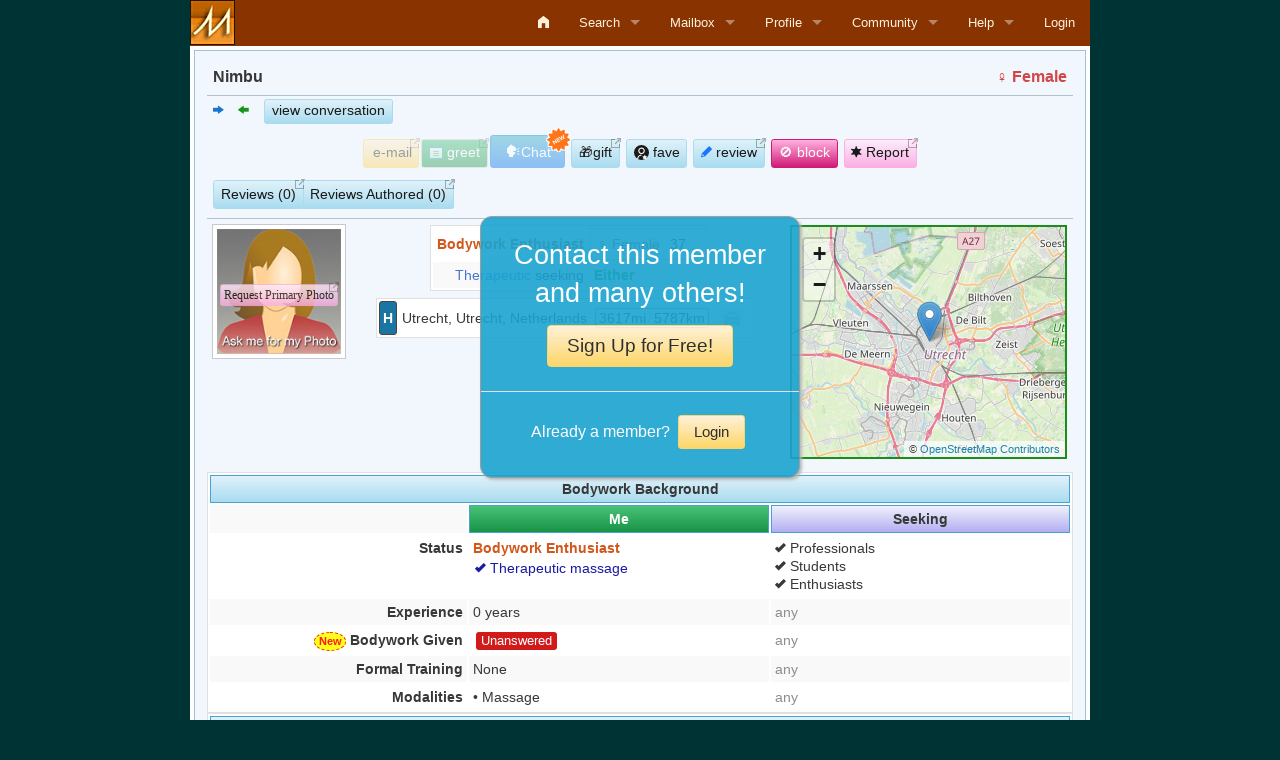

--- FILE ---
content_type: text/html
request_url: https://www.massageexchange.com/profile.asp?Outside=Y&UID=349317
body_size: 51716
content:

<!DOCTYPE HTML>
<html lang="en">
<head>
<title>Free Massage : Therapeutic Massage : Sensual Massage</title>
<meta charset="UTF-8">
<meta name="viewport" content="width=device-width, initial-scale=1.0">
<meta property="og:title" content="Free Massage : Therapeutic Massage : Sensual Massage" />
<meta property="og:image" content="https://www.massageexchange.com/images/ME-1200x630.jpg" />
<meta property="og:image:width" content="1200">
<meta property="og:image:height" content="630">
<meta name="Keywords" content="Free Massage, Therapeutic Massage, Sensual Massage, Male Massage, Female Massage, Massage Partner, Massage Trade, Free Rub" />
<META name="Description" content="Enjoy a Free Massage with fellow massage lovers! Practice bodies wanted too! Therapeutic massage and sensual massage." />
<link rel='shortcut icon' href='/favicon.ico' type='image/x-icon' />
<link rel="stylesheet" type="text/css" href="//cdnjs.cloudflare.com/ajax/libs/foundation/5.5.3/css/foundation.min.css" />
<link rel="stylesheet" type="text/css" href="//cdnjs.cloudflare.com/ajax/libs/foundicons/3.0.0/foundation-icons.min.css" />
<link rel="stylesheet" type="text/css" href="/foundation/main.css?_cache=25.12.02A" />
<link rel="stylesheet" type="text/css" href="/foundation/custom.css?_cache=25.12.02A" />	

	
<link rel="manifest" href="/manifest.json">
<script src="//code.iconify.design/iconify-icon/1.0.1/iconify-icon.min.js"></script>
<script src="/foundation/modernizr.js"></script>

    <script src="//ajax.googleapis.com/ajax/libs/jquery/1.11.3/jquery.min.js"></script>

<script src="/js/jquery.cookies.min.js"></script>
<script src="/js/jquery.popupWindow.min.js?_cache=20190126"></script>
</head>
<body >

<div id="IEBANNER" style="display:none; text-align:center; border: 1px solid red; background-color:#ff6; padding: .75em">
Internet Explorer is no longer supported.
Please upgrade to any modern browser such as Chrome, Edge, or Firefox.
</div>

<div id="sect-top">
<div class="row collapse" >
  <div class="large-12 columns">
    <div class="contain-to-grid sticky top-bar-edge">

      <nav class="top-bar" data-topbar>
        <ul class="title-area">
          <li class="name"><a href="/"><img src="/images/M-45.png" title="MassageExchange.com" alt="MassageExchange.com"></a></li>
          <!-- Remove the class "menu-icon" to get rid of menu icon. Take out "Menu" to just have icon alone -->
          <li class="toggle-topbar menu-icon"><a href="#"><span>Menu</span></a></li>
        </ul>
        <section class="top-bar-section "> 
          
          <!-- NAVBAR -->
          <ul class="right">
          
            <li><a href="/home.asp"><i style="font-size:1rem" class="fi-home"></i></a></li>
			
			
				<li class="has-dropdown"> <a href="/search/search.asp">Search</a>
				  <ul class="dropdown">
				 	<li><a href="/user/activity-digest.asp">Activity Digest</a></li>
					<li><a href="/search/travel.asp?SS=Y">Edit Search Criteria</a></li>
					<li><a href="/mycities/default.asp">Edit Locations</a></li>
					<li class="divider"></li>
					<li><a href="/search/travel.asp">Keyword search</a></li>
					<li><a href="/search/username.asp">Username search</a></li>
					<li><a href="/search/username.asp">User ID search</a></li>
					<li class="divider"></li>
					<li><a href="/search/online.asp?SortOrder=D">Online Chat Search</a></li>
					<li><a href="/search/results-videos.asp">Members with Videos</a></li>
					
						<li><a href="/search/browsephotos.asp">Browse Photos</a></li>
						<li><a href="/reviews/view.asp">Browse Reviews</a></li>
					

				  </ul>
				</li>

				<li class="has-dropdown"><a href="/mailbox/main.asp">Mailbox <span id='newmail-count' class='newmail'></span></a>

				  <ul class="dropdown">
					<li><a href="/mailbox/main.asp?Box=I">Inbox</a></li>
					<li><a href="/mailbox/main.asp?Box=S">Sent</a></li>
					<li><a href="/mailbox/drafts.asp">Drafts</a></li>
					<li><a href="/mailbox/main.asp?Box=V">Conversation</a></li>

					<li class="has-dropdown" ><a href="#">Personal Boxes</a>
						<ul class="dropdown">
							<li><a href='/mailbox/main.asp?Box=A'>undefined</a></li><li><a href='/mailbox/main.asp?Box=B'></a></li><li><a href='/mailbox/main.asp?Box=C'></a></li><li><a href='/mailbox/main.asp?Box=D'></a></li><li><a href='/mailbox/main.asp?Box=E'></a></li><li><a href='/mailbox/main.asp?Box=F'></a></li><li><a href='/mailbox/main.asp?Box=G'></a></li><li><a href='/mailbox/main.asp?Box=H'></a></li>
						</ul>
					</li>
					<li><a href="/mailbox/main.asp?Box=X">Deleted</a></li>

					<li style="border-top: 1px solid #888"><a href="/mailbox/helpdesk.asp">HelpDesk</a></li>
					<li><a href="/user/prefs.asp">Preferences</a></li>
					<li><a href="/user/quicktext.asp">QuickTexts</a></li>

				  </ul>
				</li>

				<li class="has-dropdown"><a href="/profile.asp?Both=Y">Profile</a>
				  <ul class="dropdown">
					<li><a href="/tips/profile-analysis.asp">Analysis</a></li>
					<li><a href="/user/account.asp">My Account</a></li>

					<li class="has-dropdown" ><a href="#">My Photos</a>
						<ul class="dropdown">
						<li><a href="/gallery/default.asp?PC=N">Standard Gallery</a></li>
						<li><a href="/gallery/default.asp?PC=Y">Private Gallery</a></li>
						<li><a href="/gallery/default.asp?PC=C">Credentials Gallery</a></li>
						</ul>
					</li>
					  
					<li><a href="/videos/default.asp">My Videos</a></li>

						<li class="has-dropdown"><a href="#">Edit</a>
							<ul class="dropdown">
								<li><a href="/user/editprofile.asp">Profile</a></li>
								
									<li><a href="/user/mypractice.asp">My Practice</a></li>
								
								<li><a href="/user/commentary.asp">Commentary</a></li>
								<li><a href="/mycities/default.asp">Locations (Home/Travel)</a></li>
								 <li><a href="/search/travel.asp?SS=Y">Search Criteria</a></li>
								 <li><a href="/user/quicktext.asp">QuickTexts</a></li>
								<li><a href="/user/covid19.asp"><iconify-icon inline icon='tabler:vaccine'></iconify-icon>Covid Vax Status</a></li>
							</ul>
						</li>

						<li class="has-dropdown"><a href="#">Lists</a>

							<ul class="dropdown">
								<li><a href="/blocked/view.asp">Blocked</a></li>
								<li><a href="/remarks/view.asp">Diary Notes</a></li>
								<li><a href="/favorites/view.asp">Favorites</a></li>
								
								<li><a href="/hidden/view.asp">Hidden</a></li>
								<li><a href="/user/passes.asp">Passes (Photo&thinsp;/&thinsp;ID)</a></li>
								<li><a href="/user/requests.asp">Requests (Photo&thinsp;/&thinsp;ID) </a></li>
								
								<li><a href="/reviews/myreviews.asp">Reviews</a></li>
								
								<li><a href="/user/viewed.asp">Viewed</a></li>
							</ul>
						</li>

						<li><a href="/user/prefs.asp">Preferences</a></li>
						<li><a href="/mymembership.asp">Membership&thinsp;/&thinsp;Tokens</a></li>

						
						<li class="has-dropdown"><a href="#">Connection Guarantee</a>

							<ul class="dropdown">
							<li><a href="/tips/guarantee-faq.asp">F.A.Q./Tips</a></li>
							 <li><a href="/tips/guarantee.asp">Rules</a></li>
							 <li><a href="/user/myguarantee.asp">Status</a></li>
							</ul>
						</li>
						

				  </ul>
				</li>

				<li class="has-dropdown"><a href="#">Community</a>
				<ul class="dropdown">
				
					<li><a href="/forum/default.asp">Forum</li>
					<li><a href="/poll/default.asp">Polls</a></li>
					

				</ul>
				</li>
            
				<li class="has-dropdown"><a href="/tips/help.asp">Help</a>
				<ul class="dropdown">
				<li><a href="/tips/how-we-work.asp"><b>Overview</b></a></li>
				<li><a href="/tips/help.asp">Help Home</a></li>
				<li><a href="/tips/ask.asp">Contact Us</a></li>
				<li class="divider"></li>
				
				<li class="divider"></li>
				<li class="has-dropdown"><a href="#">Advice/Tips</a>
					<ul class="dropdown">
						<li><a href="/tips/diary.asp">Diary</a></li>
						<li><a href="/tips/flooded.asp">E-mail Overload?</a></li>
						<li><a href="/tips/hotlink.asp">Hot Link</a></li>
						<li><a href="/tips/safety.asp">Safety Tips</a></li>
						
						
						<li><a href="/tips/massage-session.asp">Session Tips</a></li>
						
					
						<li><a href="/tips/secrets-of-success.asp">Tips for Success</a></li>

						<li class="divider"></li>
						
						<li class="divider"></li>
						<li><a href="https://cash.neweramediaworks.com" target="_blank">Affiliate Program</a></li>
						<li><a href="/user/referrals.asp">Referral Program</a></li>  
					</ul>
				</li>
					
					
					<li class="has-dropdown"><a href="#">Bodywork</a>
					<ul class="dropdown">
						<li><a href="/tips/credentials.asp">Credentials</a></li>
						<li><a href="/tips/licensing.asp">Licensing</a></li>
						<li><a href="/tips/modalities.asp">Modalities</a></li>
					</ul>
					
					<li><a href="/tips/chat.asp">Chat</a></li>
					
					
					<li class="has-dropdown"><a href="#">Photos/Credentials</a>
					<ul class="dropdown">
						<li><a href="/tips/photo.asp">Overview/Instructions</a></li>
						<li><a href="/tips/credentials.asp">Credentials</a></li>
						<li><a href="/tips/primary.asp">Primary Photo</a></li>
						<li><a href="/tips/photo.asp#Uploading">Uploading Photos</a></li>
					</ul>

					<li><a href="/membership/pricelist.asp">Pricing</a></li>
					<li><a href="/tips/requests.asp">Requests</a></li>
					
					<li><a href="/tips/tokens.asp">Tokens</a></li>

					<li class="divider"></li>
					<li><a href="https://cash.neweramediaworks.com" target="_blank">Affiliate Program</a></li>
					<li><a href="/user/referrals.asp">Referral Program</a></li>  
				</ul>
			</li>
			
            <li><a href="/login/login.asp">Login</a></li>
            
      
          </ul>
          
        </section>
      </nav>
    </div>
  </div>
</div>

</div>

<div id="sect-body">
<noscript>
<div class="yellowbox text-center">
	<h4 class="b red">JavaScript is Disabled</h4>
	<div class="b"><em>JavaScript must be enabled to use our site</em> 
	<a href="//enable-javascript.com/" target="_blank" class="btn s grad-gold squat">Show me How </a>
	</div>
</div>
</noscript>
<script>
function capaAlert(e)
{
	e.preventDefault();
	alert("This feature is available to Silver/Gold subscribers only");
}
$(function() {
	$(".capaAlert").on("click", capaAlert);
});
</script>
<style>
.c19banner {padding:.35em;font-size:1rem;border:1px solid #333;text-align:center;}
.c19banner.F {background-color:#6DA}
.c19banner.V {background-color:#DFD}
.c19banner.S {background-color:#FEA}
.c19banner.U {background-color:#FDD}
.c19banner.N {background-color:#FAA}
.c19banner.X {background-color:#FDD; font-weight:bold}
.c19banner.P {background-color:#FDD; font-weight:bold}
.c19banner .chk {
border: 3px solid green;
border-radius: 50%;
display: inline-block;
}
</style>
<script type="text/javascript" src="/js/sync_ajax.js"></script>

<script type="text/javascript" language="javascript">

var immsg_freemember = "Chat is available to Silver/Gold members only.\n\nPlease consider subscribing so that you can Chat on-line with other members!";

var immsg_offline = "This member is either offline, has Chat disabled, or does not have a sufficient membership level for instant messaging. The Chat button will be orange when a member is available for Chatting.";

var immsg_disabled = "You cannot initiate a Chat session while Chat is disabled.\n\nIf desired, enable Chat via My Profile -> Preferences and set 'Chat' to On";

function popIM(targetID)
{
	if (targetID == 0)
		alert("You cannot IM yourself!");
	else if (false && window.opener) {
		alert("IM is not launching from popup windows at this time.\r\n\r\nPlease click the Instant Message button from your 'Search' results (the abbreviated profiles) rather than popup profiles.\r\n\r\nWe are working on a correction and hope to have a solution soon.");
	} else if (typeof(tokstaChat)=="undefined")  {
		alert("IM service is currently offline for maintenance. Please try later."); 
	} else {
		//var ms = (new Date()).getTime();
		//sync_ajax("/ajax/sitelog.asp?C=IM&M="+String(targetID)+"&_cache="+String(ms));
		//console.log("Connecting to " +  targetID);
		tokstaChat(String(targetID));
	}
}

</script>

<style>
.env {
	padding:0 1px;
}

.unread .env, .unread.env {
outline-style: solid;
outline-color: #333;
outline-width: 2px;
}
.unread .grt-icon, .unread.grt-icon {
outline-offset: 1px;
}

/*
	.env.read {	border:1px solid transparent;}
*/

.env.unread {
	border:1px solid black;
	background-color: #6FF;
	border-radius:3px;
}

.envelope-unread-sd {
	border:1px solid #C00;
	background-color: #FCF;
	border-radius:3px;
}

.Ticon {
	border: 1px solid #69C;
	color:#369;
	font-size: 10px;
	padding: 0 2px;
	margin: 0 2px;
	background-color:#def;
	border-radius:1px;
	margin-left: 2px;
	margin-right:2px;
}

.mail-icon {
	/*border: 1px solid #c30;*/
	color:white; 
	border-radius:50%; 
	font-size:.8em;
	text-align:center;
	width: 16px;
	height: 16px;
	line-height:16px;
	margin-left: 2px;
	margin-right: 2px;
	display: inline-flex;
    align-items: center;
    justify-content: center;
}
.mail-icon.C {
	background-color:#F80; 
}
.mail-icon.T {
	background-color:#08B; 
}
.mail-icon.R {
	background-color:#069; 
}

.freebie.e i, .freebie.g i {
font-size:.95rem;
vertical-align:middle;
}

.grt-icon {
  display:inline-flex;
width: 0.875rem;
height: 0.725rem;
  border: 1px solid #09C;
  background: linear-gradient(to bottom, #f0f9ff 0%,#cbebff 47%,#a1dbff 100%);
  align-items: center;
  justify-content: center;
  color:#69C;
  font-size:.7rem;
}
.grt-icon:after {content:"\2261"; }

.grt-icon.read {
	background: linear-gradient(to bottom, #e0f0e0 0%,#cbf0cb 47%,#a1f0a1 100%);
}
.unread .grt-icon.read {
	background: linear-gradient(to bottom, #f0f9ff 0%,#cbebff 47%,#a1dbff 100%);
}
	
.NL-icon {
    display: inline-block;
    min-width: 1.8em;
    font-size: 0.625rem;
    text-align: center;
    border-radius: 3px;
    color: #fff;
    white-space: nowrap;
}
.NL-icon.L { background-color:#080; }
.NL-icon.L:after{ content:"L"; }
.NL-icon.NL{ background-color:#D40; }
.NL-icon.NL:after{ content:"NL"; }
</style>
<script src="/js/popwin.js?_cache=2020.03.08"></script>
<script>
$(function() {
	$(".clearing-thumbs img,.clearing-assembled img").on("contextmenu mousemove drag dragstart", function(e){
		return false;
	});
});
</script>
<link href="/includes/galleryStrip/galleryStrip.css?_cache=25.12.02A" rel="stylesheet" type="text/css">
<script type="text/javascript" src="/js/jquery.popupImage.min.js"></script>

<link rel="stylesheet" href="https://cdn.jsdelivr.net/npm/simple-notify@1.0.4/dist/simple-notify.css" />
<script src="https://cdn.jsdelivr.net/npm/simple-notify@1.0.4/dist/simple-notify.min.js"></script>
<script>
function simpleNotify(title, msg, options) {
	var defaults = {title: title, text: msg, autotimeout:10000, effect:'slide'};
	if (options)
		$.extend(defaults, options);
	new Notify(defaults);
}
</script>

<script type="text/javascript" src="/js/jPop.js?_cache=25.12.02A"></script>
<script type="text/javascript" src="/js/samewh.js"></script>
<script type="text/javascript" src="/js/scrollToHash.js?_cache=25.12.02A"></script>
<script src="//cdnjs.cloudflare.com/ajax/libs/poshytip/1.2/jquery.poshytip.min.js" ></script>
<link href="//cdnjs.cloudflare.com/ajax/libs/poshytip/1.2/tip-yellowsimple/tip-yellowsimple.min.css" rel="stylesheet"/>

<link href="//cdnjs.cloudflare.com/ajax/libs/x-editable/1.5.0/jquery-editable/css/jquery-editable.css" rel="stylesheet"/>
<script src="//cdnjs.cloudflare.com/ajax/libs/x-editable/1.5.0/jquery-editable/js/jquery-editable-poshytip.min.js"></script><style>
.editable-buttons {
    display: block;
}
.editable-buttons button {
    margin:0;
}
.PrimaryNotesWide, .editable-container.editable-inline, .editableform > .control-group, .editable-input, .editableform .form-control {
	width:100%;
}
</style>
<script>
$(function() {
	$('.PrivateNotes').editable({ 
		mode: 'inline',
		type: 'textarea',
		emptytext: '',
		onblur:'ignore',
		inputclass: 'PrimaryNotesWide',
		toggle: 'manual',
		params: {"act":"S"},
		url: "/ajax/privatenotes.asp",
		success: function(response, newValue) {
			//if (console) console.log("response="+response);
			//if (console) console.log("newValue="+newValue);
			//if(newValue.length==0) $(this).parents(".PrivateNotesField:first").addClass("empty");
		}
	}).on("shown", function (){
		var obj = $(this).data('editable');
		var dateOK = $(this).data("date") != "no";
		if (dateOK) {
			var currentContent = obj.input.$input.val().replace(/\s*$/, "");
			var DateLabel = (new Date()).toLocaleString([], {year: 'numeric', month: 'numeric', day: 'numeric', hour: '2-digit', minute: '2-digit'});
			obj.input.$input.val(currentContent + (currentContent.length ? "\n\n":"") + DateLabel + ":\n");
		}
	});
	$('.PrivateNotesEdit').click(function(e){
		e.stopPropagation();
		var aboutuid = $(this).data("pk");
		//$(this).parents(".PrivateNotesField:first").removeClass("empty");
		$('#PrivateNotes_'+aboutuid).editable('toggle');
	});
});
</script>

<style>
#ButtonRow .btn {
margin: .25em 1px;
}

label[for='MAM_1_1'],label[for='MAM_2_1'] {
	border:3px solid #0AF;
}
	
/************ Hide/Unhide ************/
#sect-body.mem-hidden td, #sect-body.mem-hidden .para, #sect-body.mem-hidden iframe, #sect-body.mem-hidden img, #sect-body.mem-hidden .btn {
opacity:.5;
}
.btn.hidemember, .btn.hidemember img {
opacity:1 !important;
}
#sect-body.mem-hidden .icon-hide-member {
display:none;
}
#sect-body:not(.mem-hidden) .icon-unhide-member {
display:none;
}
/************************************/

.travel-dates {
color:#333;
font-size:87.5%;
font-style: italic;
margin-top:3px;
text-align:center;
}
.box-closed {
    padding: 0 5px;
    white-space: nowrap;
    background-color: #444;
    color: white;
	font-size:95%;
	border-radius: 3px;
	margin-left: .2em;
	display: inline-block;
}

.red-unanswered {
background-color: #C00 !important;
}

.vertical-label {
    position: absolute;
	top:0;
	left:-2px;
	text-align: center;
    background-color: #333;
    writing-mode: vertical-lr;
    height: 8em;
    line-height: 1.6em;
    color: white;
    letter-spacing: 0.75px;
    font-weight: bold;
	float:right;
	font-size:.85rem;
}

#sect-body {
padding: 4px;
}
.w33 {
	width:33%;
}
.car {
max-width:none;
width:18px;
height:18px;
}
.drive {
white-space:nowrap;
font-weight:bold;
color:#00F;
line-height:1.2;
}
.drive div {
font-weight:normal;
font-size:94%;
}

.mikm {
	color: #BBB;
	margin: 0 2px;
}
[class*='MAM_'] {
	margin: 4px;
	padding: 2px 4px;
	background-color: #fff;
	border: 1px solid #e0e0e0;
	display:inline-block;
	white-space:nowrap;
}
.para {
	margin-top: 9px;
	margin-bottom: 9px;
}
tr.bodyworkschool td {
	padding: 3px 4px !important;
	font-size:.8rem;
}
tr.bodyworkschool td:first-of-type {
	text-align: right;
	vertical-align: top;
}
tr.bodyworkschool.unverified td:nth-of-type(2) {
	background-color:#bbb;
}
tr.bodyworkschool.unverified td:nth-of-type(3) {
	background-color:#fff;
}
.border-teal {
	border: 1px solid #39C;
}

.border-ddd {
	border: 1px solid #ddd;
}
#Profile table {
	margin-bottom:0;
}
#Profile .columns {
	padding: 6px;
}
#Profile td {
	padding:4px;
}
#Locations {
	margin-right:6px;
}
#Locations td {
	padding:3px;
	border-top: #ABC;
	border-bottom: #ABC;
}
#map_buttons {
	position:relative;
	bottom:26px;
	z-index:20;
	text-align:left;
	padding-left: 1px;
}

#map_canvas {
box-sizing: border-box;
border: 2px solid green;
width: 100%;
min-height: 234px;
padding:0;
}

.giftgallery {
 margin: 0;
 padding:0;
 white-space:nowrap;
}
.giftgallery li {
	display: inline-block;
	list-style: none;
	margin: 4px;
	text-align: center;
	font-size:.85em;
	color:#456;
}
	
.giftgallery li img {
	border: 2px solid #888;
	border-radius: 5px;
	-moz-border-radius: 5px; 
	-webkit-border-radius: 5px;
}

.&apos;list_major_title {
border: 2px solid #888;;ding: .25rem;
}

.PrivateNotes {
white-space:pre-line;
}

.boost {
	border-top: 2px solid #ddad34 !important;
	border-bottom: 6px solid #ddad34 !important;
	border-left: 6px solid #ddad34 !important;
	border-right: 6px solid #ddad34 !important;
}
.boost_title {
	font-weight:bold;
	background-color: #ddad34 !important;
	color:white;
	padding: 1px .5em;
	text-shadow: 1px 1px 1px black;
}
</style>
 
<script>var P_SensualPhotos='N';</script><style>.gallery-strip-thumb.S, .imgcap.S  {display:none;}</style>


<script>
/*
 * https://github.com/Project-OSRM/osrm-backend/blob/master/docs/http.md
 */
function driving(e)
{
	e.preventDefault();
	var THIS = $(this);
	var timeLabel = "&nbsp;?&nbsp;";
	
	var td = THIS.parent();
	
	td.html("<img class='car' src='/images/lloading.gif'>");
	
	var lng1 = THIS.data("lng1");
	var lat1 = THIS.data("lat1");
	var lng2 = THIS.data("lng2");
	var lat2 = THIS.data("lat2");
	
	var osrmURL  = "https://router.project-osrm.org/route/v1/driving/"+lng1+","+lat1+";"+lng2+","+lat2+"?overview=false";
	$.getJSON(osrmURL, function(json) {
		if (json && json.hasOwnProperty("routes") && json.routes[0].hasOwnProperty("duration")) {
			var meters = json.routes[0].hasOwnProperty("distance") ? json.routes[0].distance:0;
			var miles = Math.round(meters * 0.000621371);
			var seconds = json.routes[0].duration;
			var minutes = Math.round(seconds / 60);
			if (minutes < 60)
				timeLabel = minutes + " min";
			else
				timeLabel = Math.floor(minutes/60) + "h " + (minutes % 60) + "m";
			timeLabel+= "<div>" + miles + "mi</div>";
		}
		td.addClass("drive").html(timeLabel);
	}).fail(function(json) {
		td.addClass("btn grad-red").html(timeLabel);
		//console.log("osrm: "+JSON.stringify(json));
	  });
}
/*
function Like(e)
{
	e.preventDefault();
	
	alert("You cannot Like/unLike unless you are logged in!");
	
	
}
*/
function setMiniMap(lat, lng, ctid, hll)
{
	/*
	var MAP_LL = String(lat) + "," + String(lng);
	var MAP_URL = "https://maps.googleapis.com/maps/api/staticmap";
		MAP_URL += "?center="+MAP_LL;
		MAP_URL += "&size=300x200";
		MAP_URL += "&key=AIzaSyBIQC99eSv_HclhSOGjEEIeeevm6l7o6bg";
		MAP_URL += "&zoom=10";
		MAP_URL += "&format=png";
		MAP_URL += "&markers=size:small|color:red|"+MAP_LL;
	*/
	var MAP_URL = "//www.dancesoft.com/services/map.asp?lat="+lat+"&lng="+lng;
		
	if (hll && hll.length)
		MAP_URL += "&hll="+hll;

	$("#map_canvas").prop("src", MAP_URL);
	
	$("a[id^='mmb_']").removeClass("selected");
	$('#mmb_'+ctid).addClass("selected");
}


var tagFixTimer = null;
function tagFix()
{
	var formalDetailsSection = $("#formalDetailsSection");
	var fi_tag = $("#fi_tag");
	if (formalDetailsSection && fi_tag) {
		var ht = formalDetailsSection.height();
		fi_tag.css("height", ht + "px").show();
	}
}

function tagAdjust()
{
	if (tagFixTimer) clearTimeout(tagFixTimer);
	tagFixTimer = setTimeout(tagFix, 50);
}


$(document).ready(function () {
	$(".driving").on("click", driving);
	
	// Remove Map buttons if only one map
	var numMaps = $("a[id^='mmb_']").length;
	if (numMaps <= 1)
		$("a[id^='mmb_']").parent().hide();
		
	$(".giftee").on("click", function(e) {
		e.preventDefault();
		var uid = $(this).data("uid");
		popProfileByUID(uid,null);
	});
		
	$(".popupImage").popupImage();
	$(".popupWindow").popupWindow({height:900, width:900, centerBrowser:1});
	//$(".Like").click(Like);
	
	$(".listmajor").each(function() {
		var major = $(this).data("listmajor");
		$(".MAM_"+major).samewh();
	});

	if ($(".HOST_No").hasClass("checked")) {
		$("#LOC,#FAC").hide();
	}

	
		$(".needUID").click(function(e) {e.preventDefault(); alert("You must be logged in to use this function");});
	
	
	if ($("a[id^='mmb_']").length > 0)
		$("a[id^='mmb_']:first").trigger("click");
	else
		$("#map_canvas").prop("src", "//www.dancesoft.com/services/map-lost.htm");
	
	
		$("input[name=P_SensualPhotos]").on("click", function(e) {
			var theValue = $(this).is(":checked") ? "Y":"N";
			P_SensualPhotos = theValue;
			$.post("/ajax/prefs-set.asp", { F:"P_SensualPhotos", V: theValue }, function(){
				if (theValue=="Y")
					$(".gallery-strip-thumb.S").fadeIn();
				else
					$(".gallery-strip-thumb.S").fadeOut();
			});
		});
		
		$(document.body).on("opened.fndtn.clearing", function(event) {
			$(".imgcap.S").toggle(P_SensualPhotos == "Y");
		});
		
		$(window).on("resize", tagAdjust);
		tagAdjust();
	
});
</script>


<!-- Proxy Warning -->

	
<!-- ==================================== Button Bar ================================================ -->


<div id="Profile" class="bluebox ">


<!-- Username Header -->
	<div class="row" style="border-bottom: 1px solid #ABC">
		<div class="small-4 columns b">
			Nimbu
				
		</div>
		<div class="small-4 columns text-center">
			&nbsp;&nbsp;
		</div>
		<div class="small-4 columns text-right">
		 <b><span style='color:#CC3333' class='nowrap'>&#9792; Female</span></b>
		</div>
	</div>
	
	
		<div class="row collapse small mb4">
		<span title='Last sent' class='sr-label S'><iconify-icon inline icon='ph:envelope'></iconify-icon>&thinsp;<i class='fi-arrow-right'></i>&nbsp;</span><span title='Last received' class='sr-label R'><iconify-icon inline icon='ph:envelope'></iconify-icon>&thinsp;<i class='fi-arrow-left'></i>&nbsp;</span>
		<a class="btn s squat grad-blue popupWindow" href="/mailbox/conversation.asp?Template=N&UID=349317"><iconify-icon style='vertical-align:middle' icon='fluent:arrow-swap-16-filled'></iconify-icon> view conversation</a>		
		</div>
		
	<!-- START Buttons Header -->
	
	<div id="ButtonRow" class="row text-center">
	
			<a  class='popup needUID btn s xnarrow grad-gold disabled' href='/mail/draft-check.asp?Template=N&UID=349317' name='email' title='Send e-mail' data-width='600' data-height='800'><span class='env read'><iconify-icon inline icon='ph:envelope'></iconify-icon></span> e-mail</a><a class='popup needUID btn s xnarrow grad-green disabled' href='/mail/greetingcard.asp?Template=N&UID=349317' name='email' title='Send greeting' data-width='600' data-height='800'><div class='grt-icon env read'></div> greet</a><span style='position:relative'><span class='btn s grad-teal dim50' data-tooltip title='Login required'><span style='font-size:120%'>&#128483;</span>Chat</span><i class='fi-burst-new' style='position:absolute; font-size:185%; top:-24px;right:-4px'></i></span>
			<a href="/gift/select.asp?Template=N&UID=349317" class="needUID btn s xnarrow grad-blue popup ">&#127873;gift</a>
			
		 
		<a name="FavoritesIcon_349317" href="#"
				
				onclick="alert('You cannot favorite yourself!'); return false;"
				
		class="needUID btn s xnarrow grad-blue ">
		<span class="fave-icon "></span>
		fave</a>
		
		<a href="#" class="needUID btn s xnarrow grad-blue popup "><i style='color:#06f;' class='fi-pencil'></i> review</a>
		
		<a ID="BlockIcon_349317" name="BlockIcon_349317" href="#"
			
			onclick="alert('You cannot block yourself!'); return false;"
			
		class="needUID btn s xnarrow grad-red ">&#128683; block</a>
		
		
		<a class="btn s grad-pink xnarrow popup" href="/user/abuse.asp?Member=Nimbu&MemberID=349317&Template=N"><i class='fi-sheriff-badge'></i> Report</a>	
		
		
	
	</div>
	

	<!-- Reviews  -->
	<div class="row">
		<div class="small-6 columns">
			<span class="btngroup">
				<a href="/reviews/display.asp?Template=N&AboutID=349317" name="reviews-349317" data-width="700"class="btn s grad-blue xnarrow needUID popup" title="Reviews of Nimbu">Reviews (0)</a>  
				<a href="/reviews/display.asp?Template=N&ByID=349317"    name="reviews-349317" class="btn s grad-blue xnarrow needUID popup" title="Reviews written by Nimbu">Reviews Authored (0)</a>
			</span>
		</div>
		<div class="small-6 columns text-right">
			
		</div>
	</div>
	
	<!-- Primary Photo | Stas / Location | Map -->
	
	<div class="row" style="border-top: 1px solid #ABC">
		<div class="small-4 medium-3 large-2 columns text-center">		<!-- LEFT -->
		
			
				<img id="myPhotoT" src="/images/Null-F_T.jpg" title="Nimbu" alt='Nimbu' class="popupImage th" >
			
			
			<!-- Photo Buttons START ================================================================================================================== -->
			
				<div class="mt6 mb6"><a class="btn xs tight grad-pink needUID popup overlay-button font-narrow" data-width='600' data-height='650' href="/mail/photorequest.asp?Pop=Y&UID=349317">Request Primary Photo</a></div>
			
			<!-- Photo Buttons END ================================================================================================================== -->  
	
		</div>
		<div class="small-8 medium-9 large-6 columns text-center">	<!-- CENTER -->
					<table style="display:inline-block;">
						  <tr>
							  <td class="b text-center"><span style='color:#C40'><b>Bodywork Enthusiast</b></span>
            </td>
							  <td style="padding:0;">
								<table style="margin:0; ">
								
								<tr><td><span style='color:#CC3333' class='nowrap'>&#9792; Female</span></td><td class="text-right">37</td><td></td></tr>
								
								</table>
							  </td>
						  </tr>
						  
						  <tr>
							  <td class="text-right"><span class='color-T'>Therapeutic</span> seeking</td>
							  <td><strong><span style='color:#009900'>Either</span></strong></td>
						  </tr>
						
					</table>
					
					
					<table id="Locations" style="display:inline-block">
		
		<tr title="Home" >
		<td class="text-center"
		style="padding: 1px 3px; border: 1px solid #333; border-radius:3px; color:white; font-weight:bold; background-color:#006699" >H </td>
		<td>
		Utrecht, Utrecht, Netherlands
		</td>
		<td class="text-right" >
		<span class='rbox-trans'>3617mi<span class='mikm'>/</span>5787km</span>
		</td>
		<td  class="text-right" style="padding-left: 3px">
		<a class="btn xs glove grad-blue" href="#" id="mmb_566916" onClick="setMiniMap(52.091, 5.121, 566916, '')">MAP</a>
		</td>
	<td class="text-center has-tip" data-tooltip title="Approx drive time and distance - unavailable over 1000 miles">
	<a class="btn glove grad-gold dim25" href="#" 
		data-lng1="0" 
		data-lat1="0" 
		data-lng2="5.121" 
		data-lat2="52.091"><img class='car' src='/images/car-24.png'></a>
	</td>
		</tr>
		
		
		</table>
					
		</div>
			
		<div class="small-12 medium-9 large-4 columns text-center">				<!-- RIGHT -->
			<iframe id="map_canvas"></iframe>
		</div>
	</div>
	
<!-- BIGGIE SECTIONS ======================================================================== -->


	<!-- Bodywork Background -->
	
	<table style="width:100%">
			
			<tr>
			<td colspan="3" class="text-center grad-blue b border-teal">Bodywork Background

		</td>
			</tr>
							<tr>
					  <td style="width:30%">&nbsp;</td>
					  <td class="text-center grad-green  b" style="width:35%; border: 1px solid #3399CC">Me</td>
					  <td class="text-center grad-purple b" style="width:35%; border: 1px solid #3399CC" >Seeking</td>
				  </tr>
			<tr>
			<td class="vtop text-right" ><strong>Status</strong></td>
			<td class="vtop"><span style='color:#C40'><b>Bodywork Enthusiast</b></span><div style='color:#009; padding: 2px;'><i class='fi-check'></i> Therapeutic massage</div>
		
			</td>
			<td class="vtop" ><div><i class='fi-check'></i>&nbsp;Professionals</div><div><i class='fi-check'></i>&nbsp;Students</div><div><i class='fi-check'></i>&nbsp;Enthusiasts</div></td>
			</tr>
				<tr>
			<td class="text-right" ><strong> Experience</strong></td>
			<td>
			0 years
			</td>
			<td>
			<span class='gray'>any</span>			   </td>
			</tr>
			

<tr>
<td class="text-right b vtop" >
<span class="New"></span>
Bodywork Given</td>
<td><span class='box-closed red-unanswered'>Unanswered</span></td>
<td><span class='gray'>any</span></td>
</tr>
			
			<tr>
			<td class="text-right"><strong>Formal Training</strong></td>
			<td nowrap style="">None
			
			</td>
			<td><span class='gray'>any</span></td>
			</tr>
			
			
			
         
		 	<!-- Modalities -->
			<tr>
			<td class="vtop text-right" ><strong> Modalities</strong></td>
			<td class="vtop"><div>&bull;&nbsp;Massage</div>
</td>
			<td class="vtop">
			<span class='gray'>any</span></td>
			</tr>
			
			
			</table>
	
	<!-- End Bodywork Background -->
	
	
	<!-- Personal Information -->
	
	<table style="width:100%">
	<tr>
			<td colspan="3" class="text-center grad-blue b border-teal">Personal Information

  </td>
	  </tr>
							<tr>
					  <td style="width:30%">&nbsp;</td>
					 <td class="text-center grad-green  b" style="width:35%; border: 1px solid #3399CC">Me</td>
					  <td class="text-center grad-purple b" style="width:35%; border: 1px solid #3399CC" >Seeking</td>
				  </tr>
											
			<tr>
			<td class="text-right" ><strong>Age</strong></td>
			<td >
			37
			</td>
			<td >
			<span class='gray'>any</span>              </td>
			</tr>
			<tr>
			<td class="text-right" ><strong>Height</strong></td>
			<td >
			5'6"&nbsp;(168 cm)
			</td>
			<td >
			<span class='gray'>any</span>              </td>
			</tr>
			<tr>
			<td class="text-right vtop" ><strong>Build</strong></td>
			<td class="vtop">
			Average
			</td>
			<td class="vtop">
			<span class='gray'>any</span>                                           </td>
			</tr>
			
			<tr>
			<td class="vtop text-right"><strong>Language Skills</strong></td>
			<td class="vtop"><div>Dutch</div><div>English</div></td>
			<td class="vtop">
			<div><i class='fi-check'></i>&nbsp;Dutch</div><div><i class='fi-check'></i>&nbsp;English</div><div><i class='fi-check'></i>&nbsp;German</div>                          </td>
			</tr>
            
<tr>
	<td class="text-right b" >No Credentials </td>
<td colspan="2">

		
<a class="btn s grad-pink squat needUID popup " data-width='600' data-height='650'  href="/mail/greetingcard.asp?Template=N&Tag=CREDID&Pop=Y&UID=349317">Request <b>Identity</b> Credentials</a>

</td></tr>

		<tr>
		<td class="text-right b nowrap"><span class="New"></span> <b>Covid Vaccination</td>
		<td colspan="2">
		<span class='bbadge bg-green' data-tooltip title=''>Fully Vaccinated</span>  <b class=&apos;&apos;>2 primary doses, no boosters</b>	
		</td>
		</tr>
		
	</table>
	
	<!-- End Personal Information -->

	
		<!-- MY PRACTICE -->
<div class="row">

				<table style="width:100%">
				<tr>
				<td class="text-center grad-blue b border-teal">
				My Practice
				
				</td>
				</tr>
				<tr><td>

				  
				<div id="HOST" class="listmajor" data-listmajor="4">
					<div class="list_major_title">I Can Host</div>
					<div valign="top" style="padding-left: 40px"> 
					<div style='display:inline-block'>
<label class='nowrap MAM_4 HOST_Yes cross-out-lr-rise gray' for='MAM_4_1'><i class='invisible gray fi-check'></i> Yes</label><label class='nowrap MAM_4 HOST_No grad-blue checked' for='MAM_4_2'><i class='fi-check'></i> No</label><label class='nowrap MAM_4 HOST_Sometimes cross-out-lr-rise gray' for='MAM_4_3'><i class='invisible gray fi-check'></i> Sometimes, Let's Talk</label></div></div>
				</div>
				  
				<div id="EQIP" class="listmajor" data-listmajor="1">
					<div class="list_major_title">My Bodywork Equipment</div>
					<div valign="top" style="padding-left: 40px"> 
					<div style='display:inline-block'>
<label class='nowrap MAM_1  cross-out-lr-rise gray' for='MAM_1_10'><i class='invisible gray fi-check'></i> Aromatherapy Diffuser</label><label class='nowrap MAM_1  cross-out-lr-rise gray' for='MAM_1_7'><i class='invisible gray fi-check'></i> Ashiatsu Bar</label><label class='nowrap MAM_1  cross-out-lr-rise gray' for='MAM_1_3'><i class='invisible gray fi-check'></i> Bolsters</label><label class='nowrap MAM_1  cross-out-lr-rise gray' for='MAM_1_5'><i class='invisible gray fi-check'></i> Hot Stone Heater</label><label class='nowrap MAM_1  cross-out-lr-rise gray' for='MAM_1_11'><i class='invisible gray fi-check'></i> Hot Tub</label><label class='nowrap MAM_1  cross-out-lr-rise gray' for='MAM_1_2'><i class='invisible gray fi-check'></i> Massage Chair</label><label class='nowrap MAM_1  cross-out-lr-rise gray' for='MAM_1_14'><i class='invisible gray fi-check'></i> Massage Gun</label><label class='nowrap MAM_1  cross-out-lr-rise gray' for='MAM_1_1'><i class='invisible gray fi-check'></i> Massage Table</label><label class='nowrap MAM_1  cross-out-lr-rise gray' for='MAM_1_6'><i class='invisible gray fi-check'></i> Pregnancy Cushions</label><label class='nowrap MAM_1 0 cross-out-lr-rise gray' for='MAM_1_13'><i class='invisible gray fi-check'></i> Sauna</label><label class='nowrap MAM_1  cross-out-lr-rise gray' for='MAM_1_4'><i class='invisible gray fi-check'></i> Table Heater</label><label class='nowrap MAM_1  cross-out-lr-rise gray' for='MAM_1_9'><i class='invisible gray fi-check'></i> Thai Massage Mat</label><label class='nowrap MAM_1  cross-out-lr-rise gray' for='MAM_1_12'><i class='invisible gray fi-check'></i> Towel Warmer</label><label class='nowrap MAM_1  cross-out-lr-rise gray' for='MAM_1_8'><i class='invisible gray fi-check'></i> Watsu Pool</label></div></div>
				</div>
				  
				<div id="SUPP" class="listmajor" data-listmajor="2">
					<div class="list_major_title">Supplies I Usually Have</div>
					<div valign="top" style="padding-left: 40px"> 
					<div style='display:inline-block'>
<label class='nowrap MAM_2  cross-out-lr-rise gray' for='MAM_2_7'><i class='invisible gray fi-check'></i> Aromatherapy Oils</label><label class='nowrap MAM_2  cross-out-lr-rise gray' for='MAM_2_6'><i class='invisible gray fi-check'></i> Hot Stones</label><label class='nowrap MAM_2  cross-out-lr-rise gray' for='MAM_2_8'><i class='invisible gray fi-check'></i> Incense</label><label class='nowrap MAM_2  cross-out-lr-rise gray' for='MAM_2_2'><i class='invisible gray fi-check'></i> Massage Cream</label><label class='nowrap MAM_2  cross-out-lr-rise gray' for='MAM_2_4'><i class='invisible gray fi-check'></i> Massage Gel</label><label class='nowrap MAM_2  cross-out-lr-rise gray' for='MAM_2_3'><i class='invisible gray fi-check'></i> Massage Lotion</label><label class='nowrap MAM_2  grad-blue checked' for='MAM_2_1'><i class='fi-check'></i> Massage Oil</label><label class='nowrap MAM_2  cross-out-lr-rise gray' for='MAM_2_9'><i class='invisible gray fi-check'></i> Scented Candles</label><label class='nowrap MAM_2  cross-out-lr-rise gray' for='MAM_2_5'><i class='invisible gray fi-check'></i> Sheets</label><label class='nowrap MAM_2  grad-blue checked' for='MAM_2_10'><i class='fi-check'></i> Towels</label></div></div>
				</div>
				  
				<div id="LOC" class="listmajor" data-listmajor="3">
					<div class="list_major_title">My Bodywork Location(s)</div>
					<div valign="top" style="padding-left: 40px"> 
					<div style='display:inline-block'>
<label class='nowrap MAM_3  cross-out-lr-rise gray' for='MAM_3_2'><i class='invisible gray fi-check'></i> Room at my Office</label><label class='nowrap MAM_3  cross-out-lr-rise gray' for='MAM_3_1'><i class='invisible gray fi-check'></i> Room in Home</label><label class='nowrap MAM_3  cross-out-lr-rise gray' for='MAM_3_3'><i class='invisible gray fi-check'></i> Sectioned-off Area of Home</label><label class='nowrap MAM_3  cross-out-lr-rise gray' for='MAM_3_5'><i class='invisible gray fi-check'></i> We can rent a hotel room</label><label class='nowrap MAM_3  cross-out-lr-rise gray' for='MAM_3_4'><i class='invisible gray fi-check'></i> We can rent a room at a spa</label></div></div>
				</div>
				  
				<div id="FAC" class="listmajor" data-listmajor="5">
					<div class="list_major_title">My Facilities</div>
					<div valign="top" style="padding-left: 40px"> 
					<div style='display:inline-block'>
<label class='nowrap MAM_5  cross-out-lr-rise gray' for='MAM_5_2'><i class='invisible gray fi-check'></i> Bathroom</label><label class='nowrap MAM_5  cross-out-lr-rise gray' for='MAM_5_1'><i class='invisible gray fi-check'></i> Shower</label><label class='nowrap MAM_5  cross-out-lr-rise gray' for='MAM_5_3'><i class='invisible gray fi-check'></i> Easy Parking</label><label class='nowrap MAM_5  cross-out-lr-rise gray' for='MAM_5_4'><i class='invisible gray fi-check'></i> Easy Public Transit</label></div></div>
				</div>
				  
</td></tr>
				</table>


</div>
<!-- END MY PRACTICE -->

	
			
	
	<!-- Gifts -->
	
	<table style="width:100%" id="MyGifts">
	<!-- GIFTS START -->
		
<tr>
  <td class="text-center grad-blue border-teal " >
  <b>My Gifts</b> (0)

<div class="right"><a class="btn s grad-gray tight needUID popup" href="/gift/select.asp?Template=N&UID=349317">SEND GIFT</a></div>


</td></tr>
<tr>
<td >
<div style="overflow:auto; white-space:nowrap; height:auto; max-width:600px;">

	<div>
    <p class="text-center green" style="white-space:normal">
	Nimbu has no gifts yet. Be the first to send one!
	</p>
<p class="text-center"><a class="btn m grad-blue needUID popup" href="/gift/select.asp?Template=N&UID=349317">SEND GIFT</a></p>
	</div>

<ul class="giftgallery">

</ul>
</div>
</td></tr>

<!-- GIFTS END -->
	</table>
	
	<!-- End Gifts -->
	
	


<!-- Commentaries -->


<div class="row para">
	<div class='small-12 columns small90 text-center b grad-blue border-teal' > 
		More About Me 
	</div>
	
	<div class="small-12 columns small90 border-ddd bg-white">
	<span style='white-space: pre-line'>Keen to learn more. A good massage is a nice way to relax.</span>
	</div>
	
	
	
</div>
  

<script>
$(function() {
	$('#PrivateNotes_349317').on('shown', function(e, editable) {
		$("#DiaryBlurb").show();
	});
	$('#PrivateNotes_349317').on('hidden', function(e, editable) {
		$("#DiaryBlurb").hide();
	});
});
</script>



<!-- Bottom "Last Active" -->
<div class="d-flex-nup grad-white small95" style="padding:.5em">
	<div>Member for 7 years</div>
	<div>Last Login 14 months ago</div>
</div>
<!-- End of Profile -->


<style>
#signup {
	display:inline-block;
	width: 20em;
	text-align:center;
	background-color:#09C;
	color:white !important;
	border: 1px solid #ddd;
	box-shadow: 2px 2px 3px #AAA;
	border-radius: 12px;
	position:fixed;
	top: 30%;
	left: 50%;
	margin-left:-10em;
	opacity: .9;
	z-index:1000;
	padding-top: 1em;
	padding-bottom: 0.25em;
	border: 1px solid #888;
}
#Profile {
	opacity:.9;
	z-index:1;
}
#Profile:not(.boost) {
	margin 6px auto;
}
</style>

<div id="signup">
  <h3 class="white" id="modalTitle">Contact this member<br>and many others!</h3>
  <p><a class="btn l grad-gold" href="/register.asp">Sign Up for Free!</a></p>
  <hr>
  <p>Already a member? <a class="btn m grad-gold" href="/login/login.asp">Login</a></p>
</div>


<script>
$(function(){
	var SectBodyObj = $("#sect-body");
	

	$(".hidemember").on("click", function(e) {
		e.preventDefault();
		var act = SectBodyObj.hasClass("mem-hidden") ? "U":"H";
		$.post("/ajax/hide.asp", {act:act, HID:349317}, function(response) {
			if (response.charAt(0) == "!")
				alert(response.substr(1));
			else
				SectBodyObj.toggleClass("mem-hidden", act=="H");
		});
	});
});
</script>


<script>
function CoolToggle(t)
{
	$('#CoolModal').foundation('reveal', t ? 'open':'close');
}
function CoolAlert(s, opts)
{
	var settings = $.extend({
		title:	"Alert",
		title_bg: "#1a67e6",
		ok: 	"Got it!",
		ok_btn:	"grad-teal"
	}, opts );
		
	$("#CoolTitle").html(settings.title).css("background-color", settings.title_bg);
	$("#CoolBody").html(s);
	$("#CoolClose").hide();
	$("#CoolOK").html(settings.ok).addClass(settings.ok_btn).one("click", function(e) { e.preventDefault(); CoolToggle(false); });
	
	CoolToggle(true);
}
	
function alert(s) {
	CoolAlert(s);
}
	
function CoolConfirm(s, callback, opts)
{
	var settings = $.extend({
            title:	"Confirmation Required",
			title_bg: "#1a67e6",
			ok: 	"OK",
            cancel:	"Cancel",
			ok_btn:	"grad-teal",
			cancel_btn:	"grad-gray",
			btn_order:	"",
			prompt_type:null
        }, opts );
	
	if (settings.prompt_type) {
		var typ = String(settings.prompt_type).replace(/[^a-z\-]/g, "").substr(0,32);
		s += "<div><input type='"+typ+"' name='coolprompt' id='coolprompt'></div>";
	}
	$("#CoolTitle").html(settings.title).css("background-color", settings.title_bg);
	$("#CoolBody").html(s);
	$("#CoolClose").show();
	
	$("#CoolButtons").css("flex-direction", settings.btn_order=="reverse" ? "row-reverse":"row");

	$("#CoolClose").html(settings.cancel).addClass(settings.cancel_btn);
	$("#CoolOK").html(settings.ok).addClass(settings.ok_btn).one("click", function(e) { 
		e.preventDefault();
		var answer = $("#coolprompt").val();
		if (callback) callback(answer); 
		CoolToggle(false); 
	});
	
	CoolToggle(true);
}
	
$(function () {
	$("#CoolClose").on("click", function (e) {e.preventDefault(); CoolToggle(false); });
});
</script>
	 
<div id='CoolModal' class='reveal-modal small' data-reveal aria-hidden='true' role='dialog'>
<p id='CoolTitle' class='text-center' style='color:white; margin-top: -1em; margin-bottom: 1em; padding: .5em'></p>
<p id='CoolBody'></p>
<p id='CoolButtons' style="display: flex; justify-content: center;">
<a href='#' id="CoolOK" class='btn m' >OK</a>
<a href='#' id="CoolClose" class='btn m'>Cancel</a>
</p>
</div>

</div>




    <div id="sect-foot">
     <div id="foot"> 



<div style="text-align:center; padding-bottom: 1.5rem">
			
<a href='http://www.DancePartner.com#1' target='_blank'>
<img loading="lazy" class="m-1 border border-secondary three-up-banners" alt='DancePartner.com' title='DancePartner.com' src='https://www.DancePartner.com/banners/DPBanner-234x60.gif'>
</a>
			
<a href='https://www.VeggieConnection.com#1' target='_blank'>
<img loading="lazy" class="m-1 border border-secondary three-up-banners" alt='VeggieConnection.com' title='VeggieConnection.com' src='https://www.VeggieConnection.com/banners/VCBanner-234x60.gif'>
</a>

</div>



<div class="row text-left" data-equalizer>
    <div class="small-6 medium-4 column" data-equalizer-watch>
    
        
        <a href="/tips/contact.asp">Contact Us</a> <br>
        <a href="/about-us.asp">About Us</a> <br>
        <a href="/policies.asp">Privacy Policy</a> <br>
		<a href="/tips/security.asp">Security</a> <br>
        <a href="/terms-of-use.asp">Terms of Use (Updated 10/28/2024)</a> <br>
        <a href="/user/cancel.asp">Cancel Service</a>  
        

    </div>
    <div class="small-6 medium-4 column" data-equalizer-watch>
    <a href="/membership/gift.asp">Gift Membership &#127873; </a> <br>
        <a href="/poll/default.asp">Massage Polls</a> <br>
        <a href="/tips/modalities.asp">Massage Modalities</a> <br>
        <a href="/tips/licensing.asp">Bodywork Licensing</a> <br>
        <a href="https://cash.neweramediaworks.com" target="_blank" >Earn $$ as an Affiliate</a><br>
		 
		<a href="https://www.massageexchange.com/pdf/2021-MassageExchange.pdf">ME Flyer</a>
		
    </div>
    <div class="small-6 medium-4 column" data-equalizer-watch>
		
			<a href="/massage.asp">Massage Partners by Region</a> <br>
		<style>
.social-bar a {
    margin: .5rem !important;
}
</style>
<div id="fb-root"></div>

<div id="social-bar" class="social-bar text-center " style="background-color: transparent">

		<a class="item pop text-center" target="_blank" href="https://www.facebook.com/sharer/sharer.php?u=https%3A%2F%2Fwww%2Emassageexchange%2Ecom">
<svg xmlns="http://www.w3.org/2000/svg" width="32px" height="32px" viewBox="0 0 24 24"><path fill="white" d="M20.9 2H3.1A1.1 1.1 0 0 0 2 3.1v17.8A1.1 1.1 0 0 0 3.1 22h9.58v-7.75h-2.6v-3h2.6V9a3.64 3.64 0 0 1 3.88-4a20.26 20.26 0 0 1 2.33.12v2.7H17.3c-1.26 0-1.5.6-1.5 1.47v1.93h3l-.39 3H15.8V22h5.1a1.1 1.1 0 0 0 1.1-1.1V3.1A1.1 1.1 0 0 0 20.9 2"/></svg>
		</a>

		<a class="item text-center" href="mailto:?subject=You%20might%20like%20https%3A%2F%2Fwww%2Emassageexchange%2Ecom">
<svg xmlns="http://www.w3.org/2000/svg" width="32px" height="32px" viewBox="0 0 24 24"><path fill="white" d="M4 20q-.825 0-1.412-.587T2 18V6q0-.825.588-1.412T4 4h16q.825 0 1.413.588T22 6v12q0 .825-.587 1.413T20 20zm8-7l8-5V6l-8 5l-8-5v2z"/></svg>
	</a>

</div>
<script>	
$(function() {
	$("#social-bar .pop").on("click", function(e) {
		e.preventDefault();
		var www = Math.min(500,screen.width);
		var hhh = Math.min(300,screen.height);
		var url = $(this).attr("href");
		var left = (screen.width / 2) - (www / 2);
		var top  = (screen.height / 2) - (hhh / 2);
		window.open(	url,	"_social","menubar=no,toolbar=no,resizable=yes,scrollbars=yes,width=" + www + ",height=" + hhh + ",top=" + top + ",left=" + left);
	});
});
</script>
		
		<div class="text-center">
		<a class="btn s pill squat grad-blue popup" href="https://helpdesk.dancesoft.com/answer.asp?SID=ME&Tag=APP">MassageExchange App</a>
		</div>
    </div>

</div>



<div style="margin-top:1em"> 
Copyright &copy;
2003-2026 Dancesoft. 
All rights reserved.<br>MassageExchange is a trademark of Dancesoft.
</div>

</div>



    </div>
	
<script src="/js/logincookiebump.js?_c=C"></script>
<script src="//cdnjs.cloudflare.com/ajax/libs/foundation/5.5.3/js/foundation.min.js"></script> 
<script>
	function colorSpinner(turn_on)
	{
		if (turn_on) {
			$("#color-spinner-6").show();
			$("#sect-body").css({opacity:.3});
		} else {
			$("#color-spinner-6").hide();
			$("#sect-body").css({opacity:1});
		}
	}

	$(document).foundation();
	$(function() {
		$(".popup img").closest(".popup").addClass("no-popup-icon");
		$(".popup").popupWindow({height:900, width:900, left:-1});
		$(".color-spinner").on("click", function() {colorSpinner(true)});
		$(".color-spinner-on-submit").on("submit", function() {colorSpinner(true)});

		// New Mail Check ///////////////////////////////////////////////
		var ss_newmailcheck 	= "newmailcheck";		// Key
		var newmailcheck 		= sessionStorage.getItem(ss_newmailcheck);	// N:time
		var newmailcount 		= newmailcheck ? newmailcheck.replace(/^([0-9]*):.*/, "$1") : "";
		$("#newmail-count").text(newmailcount);
		
		
			var newmailcheckdate 	= newmailcheck ? newmailcheck.replace(/^[^:]*:/, "") : "";
			var ms_now 				= (new Date()).getTime();
			var seconds_since 		= (ms_now - Number(newmailcheckdate)) / 1000;

			if (!newmailcheck || newmailcheck.length==0 || newmailcheckdate.length==0 || seconds_since >= 60 ){
				$.post("/ajax/mail-new.asp", {UID:0}, function(cc) {
					$("#newmail-count").text(String(cc));
					sessionStorage.setItem(ss_newmailcheck, cc + ":" + ms_now);
					//console.log("sessionStorage('newmailcheck')=" + sessionStorage.getItem(ss_newmailcheck));
				});
			}
		
		////////////////////////////////////////////////////////////////
		
		var ua = navigator.userAgent;
		if (ua.indexOf("MSIE ") > -1 || ua.indexOf("Trident/") > -1)
			$("#IEBANNER").show();
	});
</script>
<div class="color-spinner-6" id="color-spinner-6"></div>
</body>
</html>


--- FILE ---
content_type: text/html
request_url: https://www.dancesoft.com/services/map.asp?lat=52.091&lng=5.121
body_size: 1483
content:

<!doctype html>
<html>
<head>
<meta charset="UTF-8">
<meta name="viewport" content="width=device-width, initial-scale=1.0">
<title>Map</title>
<base target="_blank">

<link rel="stylesheet" href="https://unpkg.com/leaflet@1.7.1/dist/leaflet.css"
  integrity="sha512-xodZBNTC5n17Xt2atTPuE1HxjVMSvLVW9ocqUKLsCC5CXdbqCmblAshOMAS6/keqq/sMZMZ19scR4PsZChSR7A=="
  crossorigin=""/>
<script src="https://unpkg.com/leaflet@1.7.1/dist/leaflet.js"
  integrity="sha512-XQoYMqMTK8LvdxXYG3nZ448hOEQiglfqkJs1NOQV44cWnUrBc8PkAOcXy20w0vlaXaVUearIOBhiXZ5V3ynxwA=="
  crossorigin=""></script>

<link rel="stylesheet" href="https://cdn.jsdelivr.net/npm/leaflet-easybutton@2/src/easy-button.css">
<script src="https://cdn.jsdelivr.net/npm/leaflet-easybutton@2/src/easy-button.js"></script>

<style>
body {
padding:0;
margin:0;
}
#map_canvas {
width: 100%;
height: 230px;
}
.leaflet-bar a, .leaflet-bar button {
background-color: rgba(255,255,255,.4);
}
.leaflet-bar button {
font-size:200%;
background-color: rgba(255,255,255,.2);
text-align: center;
}
</style>

</head>
<body>
<div id="map_canvas"></div>
<script>
var LL = [52.091,5.121];
var mymap = L.map('map_canvas', {attributionControl: false}).setView(LL, 10);
L.control.attribution({prefix: ''}).addTo(mymap);
L.tileLayer('https://{s}.tile.openstreetmap.org/{z}/{x}/{y}.png', {
	maxZoom: 12,
	attribution: '&copy; <a href="https://www.openstreetmap.org/">OpenStreetMap Contributors</a>',
	id: 'mapbox.streets'
}).addTo(mymap);
L.marker(LL).addTo(mymap);

</script>
</body>
</html>


--- FILE ---
content_type: text/css
request_url: https://www.massageexchange.com/includes/galleryStrip/galleryStrip.css?_cache=25.12.02A
body_size: 317
content:
@charset "UTF-8";

.gallery-strip-container {
border: 1px solid #ddd;
    border-radius: 3px;
    background-color: #fcfcfc;
    padding: .25em;
    margin: .25em;
}

.gallery-strip-thumb {
	margin: 2px;
	cursor: zoom-in;
	height:120px;
	border: 3px double #ddd;
}

.gallery-strip-thumb.S {
	border: 3px ridge #F66;
}

.gallery-strip-container .visible-img img {
width:100%;
height:100%;
object-fit: contain;
}

--- FILE ---
content_type: application/javascript
request_url: https://www.massageexchange.com/js/scrollToHash.js?_cache=25.12.02A
body_size: 684
content:
function scrollToHash(urlHash) {
	var urlHashClean = urlHash.replace(/(#| |\+)/g, "");
	var obj = $("." + urlHashClean + ", #" + urlHashClean +",[name="+urlHashClean+"],:header:contains('"+( urlHashClean.replace(/\+/g, " ") )+"')").first();
	var hither = Math.round(obj.offset().top - 180);
	var Speed = parseInt(obj.data("scrollspeed"), 10);
	if (isNaN(Speed))
		Speed = 1000;
	$('html,body').animate({scrollTop: hither}, Speed);
	obj.css({"outline":"4px solid #F60", "outline-offset":"2px", "background-color":"#fffcf0"}).addClass("highlight");
}
$(function () {
	var urlHash = window.location.href.split("#")[1];
	if (urlHash && urlHash.length) {
		scrollToHash(urlHash);
	}
	
	$(".scrollToHash").on("click", function() {
		var urlHash = $(this).attr("href");
		scrollToHash(urlHash);
	});
});

--- FILE ---
content_type: application/javascript
request_url: https://www.massageexchange.com/js/popwin.js?_cache=2020.03.08
body_size: 5597
content:
var popUpWin=null, popProfileWin = null;
var popAlertMsg = "Popup window failed to open! This is usually a result of either: (1) a popup blocker or (2) your computer/tablet/phone running out of memory.\r\n\r\nIf you're using a desktop computer, #1 is more likely and you'll need to adjust your browser to allow popups.\r\n\r\nIf you're using a tablet/phone, #2 is more likely and you'll need to close some apps or simply reboot your device to free its memory.";

function popWin(URLStr, left, top, width, height)
{
  if(popUpWin)
  {
    if(popUpWin) {
		popUpWin.close();
		popUpWin=null;
	}
  }
  if (width == 0) width = 600;
  if (height == 0) height = 750;
  
  if (height > screen.height)
	  height = screen.height;
	
  if (left == 0) left = 400; else if (left < 0) left = (screen.width - width) - 12;
  if (top == 0) top = 100;
  popUpWin = window.open(URLStr, 'popUpWin', 'toolbar=no,location=no,directories=no,status=no,menubar=no,scrollbars=no,resizable=yes,copyhistory=yes,width='+width+',height='+height+',left='+left+', top='+top+',screenX='+left+',screenY='+top+'');
  if (window.focus && popUpWin) popUpWin.focus();
  if (!popUpWin) alert(popAlertMsg);
}

var popBiggieWin=0;
function popBiggie(URLStr, width)
{
  if(popBiggieWin)
  {
    if(popBiggieWin) {
		popBiggieWin.close();
		popBiggieWin=null;
	}
  }
  var popWidth = width ? width:675;
  var popHeight = screen.height;
  var popLeft = (screen.width - popWidth);
  var popTop = 4;
  popBiggieWin = window.open(URLStr, 'popBiggieWin', 'toolbar=no,location=no,directories=no,status=yes,menubar=no,scrollbars=yes,resizable=yes,copyhistory=yes,width='+popWidth+',height='+popHeight+',left='+popLeft+', top='+popTop+',screenX='+popLeft+',screenY='+popTop+'');
  if (window.focus && popBiggieWin) popBiggieWin.focus();
  if (!popBiggieWin) alert(popAlertMsg);
}


function popProfile(theMembername,KW)
{
 if(popProfileWin)
  {
    if(popProfileWin) {
		popProfileWin.close();
		popProfileWin=null;
	}
  }
  var popWidth = 675;
  var popHeight = screen.height;
  var popLeft = (screen.width - popWidth);
  var popTop = 4;
  popProfileWin = window.open("/profile.asp?Template=N&Username="+theMembername+(KW && KW.length ? ("&KW="+KW):""), 'popUpProfile', 'toolbar=no,location=no,directories=no,status=yes,menubar=no,scrollbars=yes,resizable=yes,copyhistory=yes,width='+popWidth+',height='+popHeight+',left='+popLeft+', top='+popTop+',screenX='+popLeft+',screenY='+popTop+'');
  if (window.focus && popProfileWin) popProfileWin.focus();
  if (!popProfileWin) alert(popAlertMsg);
}

function popProfileByUID(theUID,KW)
{
 /*
 if(popProfileWin)
  {
    if(typeof(popProfileWin.closed) != "undefined" && !popProfileWin.closed) {
		popProfileWin.close();
		popProfileWin=null;
	}
  }
  */
  var popWidth = 700;
  var popHeight = screen.height;
  var popLeft = (screen.width - popWidth);
  var popTop = 4;
  popProfileWin = window.open("/profile.asp?Template=N&UID="+String(theUID)+(KW && KW.length ? ("&KW="+KW):""), 'Profile-'+theUID, 'toolbar=no,location=no,directories=no,status=yes,menubar=no,scrollbars=yes,resizable=yes,copyhistory=yes,width='+popWidth+',height='+popHeight+',left='+popLeft+', top='+popTop+',screenX='+popLeft+',screenY='+popTop+'');
  if (window.focus && popProfileWin) popProfileWin.focus();
  if (!popProfileWin) alert(popAlertMsg);
}

var popReviewWin=null;
function popReviews(aboutID, which)
{

  if(popReviewWin) {
		popReviewWin.close();
		popReviewWin=null;
  }
  var width = 630;
  var height = Math.max(500, Math.round(3*screen.height/4));
  var top = 4;
  var left = (screen.width - width) - 10;
  
  var whom = which=="A" ? "AboutID":"ByID";

  popReviewWin=window.open("/reviews/display.asp?Template=N&"+whom+"=" + aboutID, 'popReview', 'toolbar=no,location=no,directories=no,status=no,menubar=no,scrollbars=yes,resizable=yes,copyhistory=yes,width='+width+',height='+height+',left='+left+',top='+top+',screenX='+left+',screenY='+top+'');

   if (window.focus && popReviewWin) popReviewWin.focus();
}

var popGalleryWin = null;
function popGallery(theUID,theMember,PCID,PC)
{
 PC = PC || (PCID.length ? "Y":"N");
 if (PC != "N" && PC != "Y" && PC != "C") PC = "N";
 if(popGalleryWin)
  {
    if(popGalleryWin) {
		popGalleryWin.close();
		popGalleryWin=null;
	}
  }
  var popWidth = 675;
  var popHeight = screen.height;
  //if (popHeight > 1200) popHeight = 1200;
  var popLeft = (screen.width - popWidth);
  var popTop = 4;
  popGalleryWin = window.open("/gallery/gallery-view.asp?Template=N&TID="+String(theUID)+"&PC="+PC+"&PCID="+String(PCID)+"&Member="+theMember, 'popGallery', 'toolbar=no,location=no,directories=no,status=yes,menubar=no,scrollbars=yes,resizable=yes,copyhistory=yes,width='+popWidth+',height='+popHeight+',left='+popLeft+', top='+popTop+',screenX='+popLeft+',screenY='+popTop+'');
  if (window.focus && popGalleryWin) popGalleryWin.focus();
  if (!popGalleryWin) alert(popAlertMsg);
}

var popVideosWin = null;
function popVideos(theUID)
{
 if(popVideosWin)
  {
    if(popVideosWin) {
		popVideosWin.close();
		popVideosWin=null;
	}
  }
  var popWidth = 700;
  var popHeight = 800;
  var popLeft = (screen.width - popWidth)-4;
  var popTop = 6;
  popVideosWin = window.open("/videos/default.asp?Template=N&UID="+String(theUID), 'popVideos', 'toolbar=no,location=no,directories=no,status=yes,menubar=no,scrollbars=yes,resizable=yes,copyhistory=yes,width='+popWidth+',height='+popHeight+',left='+popLeft+', top='+popTop+',screenX='+popLeft+',screenY='+popTop+'');
  if (window.focus && popVideosWin) popVideosWin.focus();
  if (!popVideosWin) alert(popAlertMsg);
}




--- FILE ---
content_type: application/javascript
request_url: https://www.massageexchange.com/js/jPop.js?_cache=25.12.02A
body_size: 3085
content:
function doFavorites(ID, Membername)
{
	var FaveButton = '[name=FavoritesIcon_'+String(ID)+']';
	var theButton = $(FaveButton);
	var parentButton = null;
	try {
		if (window.opener)
			parentButton = $(FaveButton, window.opener.document);
	}
	catch(e){}
	var Label = theButton.text();
	var actOption = (Label.indexOf('unfav') >= 0) ? "R":"A";
	$.post("/favorites/ar.asp", {act:actOption, FID:ID}, function(data)
		{
		  if (data != "")
			alert(data);
			else {
				if (actOption=="A") {
					var btn = "<span class='fave-icon fave-on'></span> unfave";
					theButton.html(btn);
					if (parentButton) parentButton.html(btn);
					simpleNotify("Favorited" , Membername+" added to Favorites");
				} else {
					var btn = "<span class='fave-icon'></span> fave";
					theButton.html(btn);
					if (parentButton) parentButton.html(btn);
					simpleNotify("Unfavorited" , Membername+" removed from Favorites");
				}
			}
		}); 
}

function updateBlockButton(obj, act)
{
	if (!obj) return;
	if (act=="W") {
		obj.html("&#9965; wait...");
		obj.attr('title', 'wait...');
	} else if (act=="A") {
		obj.html("&#128711; unblock");
		obj.attr('title', 'Unblock member');
	} else {
		obj.html("&#128683; block");
		obj.attr('title', 'Block member');
	}
}

function block_or_unblock(actOption, theButton, parentButton, Membername, ID ) 
{
	updateBlockButton(theButton, "W");
	$.post("/blocked/ar.asp", {act:actOption, BID:ID}, function(data) {
		if (data && data.length) {
			updateBlockButton(theButton,    actOption=="A" ? "":"A");	// revert to original text
			updateBlockButton(parentButton, actOption=="A" ? "":"A");	// revert to original text
			simpleNotify("Cannot " + (actOption=="A" ? "block":"unblock") + " " + Membername, data, {"status":"error"});
		} else {
			updateBlockButton(theButton, actOption);
			updateBlockButton(parentButton, actOption);
			if (actOption=="A") {
				simpleNotify("Blocked" , Membername+" blocked and hidden (removed from your search results).");
			} else {
				simpleNotify("Unblocked" , Membername+" unblocked and unhidden");
			}
		}
	}); 
}

function doBlock(ID, Membername)
{
	var BockButton = '[name=BlockIcon_'+String(ID)+']';
	var theButton = $(BockButton);
	var parentButton = null;
	try {
		if (window.opener)
			parentButton = $(BockButton, window.opener.document);
	}
	catch(e){}
	
	var Label = theButton.text();
	var actOption = (Label.indexOf('unblock') >= 0) ? "R":"A";
	
	if (actOption=="R") {	// Remove: no confirmation needed
		block_or_unblock(actOption, theButton, parentButton, Membername, ID);
		return;
	}
	
	var Msg  = "<p style='margin-bottom:.6em'>";
		Msg += "Are you sure you wish to <b class='medred'>BLOCK</b> <b>"+Membername+"</b> ";
		Msg += "from viewing your <b class='medred'>profile</b>, <b class='medred'>contacting</b> you, and reading <b class='medred'>past e-mails</b> from you?";
		Msg += "</p><p>";
		Msg += "This will also <b class='medred'>HIDE</b> <b>"+Membername+"</b> from your search results."
		Msg += "</p>";

	CoolConfirm (Msg, function() {
		block_or_unblock(actOption, theButton, parentButton, Membername, ID);
	}, {"title_bg":"#C00"});
}

--- FILE ---
content_type: application/javascript
request_url: https://www.massageexchange.com/js/samewh.js
body_size: 155
content:
;(function($) {
	$.fn.samewh = function(opts) {
		var wh = opts || "w";
		var maxV = 0;
		this.each(function() {
			var v = wh=="w" ? $(this).width():$(this).height();
			if (v > maxV) maxV = v;
		});
		if (wh=="w")
			this.width(maxV);
		else 
			this.height(maxV);
		return this;
	};
}(jQuery));

--- FILE ---
content_type: application/javascript
request_url: https://www.massageexchange.com/js/jquery.popupImage.min.js
body_size: 1825
content:
(function(a){a.fn.popupImage=function(l){function k(c){var e=c.pageX;c=c.pageY;var h=a(window).width(),d=a(window).height(),f=a(window).scrollLeft(),g=a(window).scrollTop();isNaN(e)||isNaN(c)||isNaN(h)||isNaN(d)||isNaN(f)||isNaN(g)||(a(popup).find("img").css("maxHeight",d),a(popup).find(".popCaption").toggle(250<d),e-f>h/2?a(popup).css("left",Math.max(e-(a(popup).width()+b.xOffset),0)):a(popup).css("left",Math.max(e+b.xOffset,0)),c-g>d/2?a(popup).css("top",Math.max(c-a(popup).height()-b.yOffset,0)):
a(popup).css("top",Math.max(c+b.yOffset,0)))}var b=jQuery.extend({popupId:"popupImage",popupCSS:{"max-height":"48vh","max-width":"48vw",border:"3px solid #369","border-radius":"5px",background:"#fff","font-family":"Arial,Helvetica,sans-serif"},imgT:/([-_A-P])T\.([jJ][pP][gG]|[gG][iI][fF]|[pP][nN][gG])(.*)/,imgL:"$1.$2$3",yOffset:10,xOffset:10,fadeSpeed:300,loading:"<span style='padding: 5px;'>Loading</span>"},l);popup=a("<div />").css(b.popupCSS).attr("id",b.popupId).css("position","absolute").css("z-index","3000").appendTo("body").hide();
a(this).on({mouseenter:function(c){var e=a(this).attr("src").replace(b.imgT,b.imgL),h=a(this).attr("title"),d=a(this).data("caption");a(popup).stop(!0,!0).empty();a(this).data("hovered",!0);a("<img />").bind("load",{thumbImage:this},function(f){if(1==a(f.data.thumbImage).data("hovered")){var g="<div class='popCaption' style='text-align:center; font-size:.9em;'>"+h+"</div>";d&&d.length&&(g+="<div class='popCaption' style='text-align:center;font-size:.85em;padding:2px;border-top:1px dotted #ccc'>"+
d.replace(/</g,"&lt;")+"</div>");a(popup).empty().append(this).append(g);k(f);a(popup).fadeIn(b.fadeSpeed)}a(f.data.thumbImage).data("cached",!0)}).attr("src",e);1!=a(this).data("cached")&&(a(popup).append(a(b.loading)),a(popup).fadeIn(b.fadeSpeed));k(c)},mouseleave:function(c){a(this).data("hovered",!1);a(popup).fadeOut(b.fadeSpeed,function(){a(this).empty()})},mousemove:k});return this}})(jQuery);